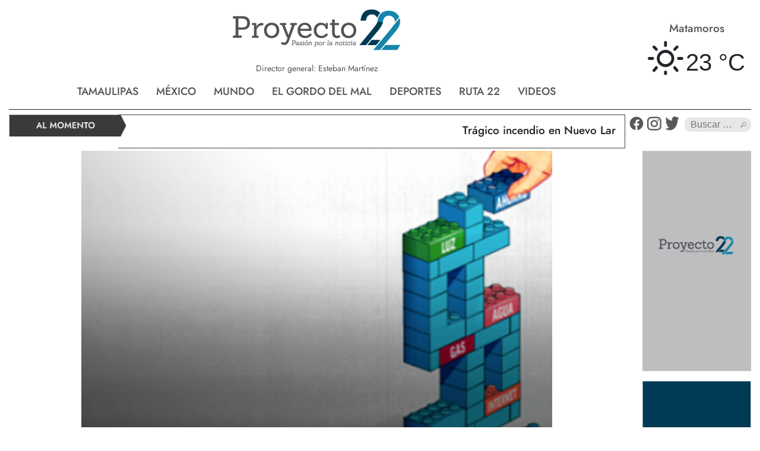

--- FILE ---
content_type: text/html; charset=UTF-8
request_url: https://proyecto22.mx/consumo-inteligente-gasta-mejor-y-ahorra/
body_size: 12580
content:
<!DOCTYPE HTML PUBLIC "-//W3C//DTD HTML 4.01//EN" "http://www.w3.org/TR/html4/strict.dtd">
<html xmlns="https://www.w3.org/1999/xhtml" lang="es" prefix="og: http://ogp.me/ns# fb: http://ogp.me/ns/fb#">
<head profile="https://gmpg.org/xfn/11">
<meta http-equiv="Content-Type" content="text/html; charset=UTF-8" />
<meta name="viewport" content="width=device-width, initial-scale=1, shrink-to-fit=no">
<title>Consumo inteligente, gasta mejor y ahorra &laquo;  Proyecto 22</title>
<link rel="shortcut icon" href="https://proyecto22.mx/wp-content/themes/proyecto22mx/img/favicons.ico">
<link rel="stylesheet" href="https://maxcdn.bootstrapcdn.com/bootstrap/4.0.0/css/bootstrap.min.css" integrity="sha384-Gn5384xqQ1aoWXA+058RXPxPg6fy4IWvTNh0E263XmFcJlSAwiGgFAW/dAiS6JXm" crossorigin="anonymous">
<link rel="stylesheet" href="https://proyecto22.mx/wp-content/themes/proyecto22mx/css/style.css">
<link rel="stylesheet" href="https://proyecto22.mx/wp-content/themes/proyecto22mx/js/owl.carousel.min.css">
<link rel="stylesheet" href="https://proyecto22.mx/wp-content/themes/proyecto22mx/js/owl.theme.default.min.css">
<link rel="stylesheet" href="https://proyecto22.mx/wp-content/themes/proyecto22mx/js/galleria.classic.css">
<link rel="stylesheet" href="https://proyecto22.mx/wp-content/themes/proyecto22mx/css/flexslider.css" type="text/css" media="screen" />
<link href="https://unpkg.com/aos@2.3.1/dist/aos.css" rel="stylesheet">
<link rel="stylesheet" type="text/css" href="https://proyecto22.mx/wp-content/themes/proyecto22mx/css/easy-responsive-tabs.css " />

<script src="https://code.jquery.com/jquery-3.2.1.slim.min.js" integrity="sha384-KJ3o2DKtIkvYIK3UENzmM7KCkRr/rE9/Qpg6aAZGJwFDMVNA/GpGFF93hXpG5KkN" crossorigin="anonymous"></script>
<script src="https://cdnjs.cloudflare.com/ajax/libs/popper.js/1.12.9/umd/popper.min.js" integrity="sha384-ApNbgh9B+Y1QKtv3Rn7W3mgPxhU9K/ScQsAP7hUibX39j7fakFPskvXusvfa0b4Q" crossorigin="anonymous"></script>
<script src="https://maxcdn.bootstrapcdn.com/bootstrap/4.0.0/js/bootstrap.min.js" integrity="sha384-JZR6Spejh4U02d8jOt6vLEHfe/JQGiRRSQQxSfFWpi1MquVdAyjUar5+76PVCmYl" crossorigin="anonymous"></script>
<script src="https://code.jquery.com/jquery-3.6.0.js"></script>
<script src="https://code.jquery.com/ui/1.13.2/jquery-ui.js"></script>
 <script src="https://ajax.googleapis.com/ajax/libs/jquery/1/jquery.min.js"></script>
<script src="https://proyecto22.mx/wp-content/themes/proyecto22mx/js/owl.carousel.js"></script>

<script src="https://proyecto22.mx/wp-content/themes/proyecto22mx/js/easyResponsiveTabs.js"></script>
<script>
    $(document).ready(function(){
        $('.owl-carousel').owlCarousel({
        loop:true,
        margin:10,
        responsiveClass:true,
        responsive:{
            0:{
                items:1,
                nav:false,
                loop:true,
                autoplay:true,
                autoplayTimeout:4000,
                smartSpeed:1000
            },
            600:{
                items:1,
                nav:false,
                autoplay:true,
                autoplayTimeout:4000,
                smartSpeed:1000
            },
            1000:{
                items:1,
                nav:false,
                loop:true,
                autoplay:true,
                autoplayTimeout:4000,
                smartSpeed:1000,
                dots:false
            }
        }
    })

});
</script>
<!--Plug-in Initialisation-->
    <script type="text/javascript">
    $(document).ready(function() {
        //Vertical Tab
        $('#redes').easyResponsiveTabs({
            type: 'vertical', //Types: default, vertical, accordion
            width: 'auto', //auto or any width like 600px
            fit: true, // 100% fit in a container
            closed: 'accordion', // Start closed if in accordion view
            tabidentify: 'hor_1', // The tab groups identifier
            activate: function(event) { // Callback function if tab is switched
                var $tab = $(this);
                var $info = $('#nested-tabInfo2');
                var $name = $('span', $info);
                $name.text($tab.text());
                $info.show();
            }
        });
    });
</script>
<meta name='robots' content='max-image-preview:large' />
<link rel='dns-prefetch' href='//static.addtoany.com' />
<link rel="alternate" type="application/rss+xml" title="Proyecto 22 &raquo; Comentario Consumo inteligente, gasta mejor y ahorra del feed" href="https://proyecto22.mx/consumo-inteligente-gasta-mejor-y-ahorra/feed/" />
<script type="text/javascript">
/* <![CDATA[ */
window._wpemojiSettings = {"baseUrl":"https:\/\/s.w.org\/images\/core\/emoji\/15.0.3\/72x72\/","ext":".png","svgUrl":"https:\/\/s.w.org\/images\/core\/emoji\/15.0.3\/svg\/","svgExt":".svg","source":{"concatemoji":"https:\/\/proyecto22.mx\/wp-includes\/js\/wp-emoji-release.min.js?ver=6.5.7"}};
/*! This file is auto-generated */
!function(i,n){var o,s,e;function c(e){try{var t={supportTests:e,timestamp:(new Date).valueOf()};sessionStorage.setItem(o,JSON.stringify(t))}catch(e){}}function p(e,t,n){e.clearRect(0,0,e.canvas.width,e.canvas.height),e.fillText(t,0,0);var t=new Uint32Array(e.getImageData(0,0,e.canvas.width,e.canvas.height).data),r=(e.clearRect(0,0,e.canvas.width,e.canvas.height),e.fillText(n,0,0),new Uint32Array(e.getImageData(0,0,e.canvas.width,e.canvas.height).data));return t.every(function(e,t){return e===r[t]})}function u(e,t,n){switch(t){case"flag":return n(e,"\ud83c\udff3\ufe0f\u200d\u26a7\ufe0f","\ud83c\udff3\ufe0f\u200b\u26a7\ufe0f")?!1:!n(e,"\ud83c\uddfa\ud83c\uddf3","\ud83c\uddfa\u200b\ud83c\uddf3")&&!n(e,"\ud83c\udff4\udb40\udc67\udb40\udc62\udb40\udc65\udb40\udc6e\udb40\udc67\udb40\udc7f","\ud83c\udff4\u200b\udb40\udc67\u200b\udb40\udc62\u200b\udb40\udc65\u200b\udb40\udc6e\u200b\udb40\udc67\u200b\udb40\udc7f");case"emoji":return!n(e,"\ud83d\udc26\u200d\u2b1b","\ud83d\udc26\u200b\u2b1b")}return!1}function f(e,t,n){var r="undefined"!=typeof WorkerGlobalScope&&self instanceof WorkerGlobalScope?new OffscreenCanvas(300,150):i.createElement("canvas"),a=r.getContext("2d",{willReadFrequently:!0}),o=(a.textBaseline="top",a.font="600 32px Arial",{});return e.forEach(function(e){o[e]=t(a,e,n)}),o}function t(e){var t=i.createElement("script");t.src=e,t.defer=!0,i.head.appendChild(t)}"undefined"!=typeof Promise&&(o="wpEmojiSettingsSupports",s=["flag","emoji"],n.supports={everything:!0,everythingExceptFlag:!0},e=new Promise(function(e){i.addEventListener("DOMContentLoaded",e,{once:!0})}),new Promise(function(t){var n=function(){try{var e=JSON.parse(sessionStorage.getItem(o));if("object"==typeof e&&"number"==typeof e.timestamp&&(new Date).valueOf()<e.timestamp+604800&&"object"==typeof e.supportTests)return e.supportTests}catch(e){}return null}();if(!n){if("undefined"!=typeof Worker&&"undefined"!=typeof OffscreenCanvas&&"undefined"!=typeof URL&&URL.createObjectURL&&"undefined"!=typeof Blob)try{var e="postMessage("+f.toString()+"("+[JSON.stringify(s),u.toString(),p.toString()].join(",")+"));",r=new Blob([e],{type:"text/javascript"}),a=new Worker(URL.createObjectURL(r),{name:"wpTestEmojiSupports"});return void(a.onmessage=function(e){c(n=e.data),a.terminate(),t(n)})}catch(e){}c(n=f(s,u,p))}t(n)}).then(function(e){for(var t in e)n.supports[t]=e[t],n.supports.everything=n.supports.everything&&n.supports[t],"flag"!==t&&(n.supports.everythingExceptFlag=n.supports.everythingExceptFlag&&n.supports[t]);n.supports.everythingExceptFlag=n.supports.everythingExceptFlag&&!n.supports.flag,n.DOMReady=!1,n.readyCallback=function(){n.DOMReady=!0}}).then(function(){return e}).then(function(){var e;n.supports.everything||(n.readyCallback(),(e=n.source||{}).concatemoji?t(e.concatemoji):e.wpemoji&&e.twemoji&&(t(e.twemoji),t(e.wpemoji)))}))}((window,document),window._wpemojiSettings);
/* ]]> */
</script>
<style id='wp-emoji-styles-inline-css' type='text/css'>

	img.wp-smiley, img.emoji {
		display: inline !important;
		border: none !important;
		box-shadow: none !important;
		height: 1em !important;
		width: 1em !important;
		margin: 0 0.07em !important;
		vertical-align: -0.1em !important;
		background: none !important;
		padding: 0 !important;
	}
</style>
<link rel='stylesheet' id='wp-block-library-css' href='https://proyecto22.mx/wp-includes/css/dist/block-library/style.min.css?ver=6.5.7' type='text/css' media='all' />
<style id='classic-theme-styles-inline-css' type='text/css'>
/*! This file is auto-generated */
.wp-block-button__link{color:#fff;background-color:#32373c;border-radius:9999px;box-shadow:none;text-decoration:none;padding:calc(.667em + 2px) calc(1.333em + 2px);font-size:1.125em}.wp-block-file__button{background:#32373c;color:#fff;text-decoration:none}
</style>
<style id='global-styles-inline-css' type='text/css'>
body{--wp--preset--color--black: #000000;--wp--preset--color--cyan-bluish-gray: #abb8c3;--wp--preset--color--white: #ffffff;--wp--preset--color--pale-pink: #f78da7;--wp--preset--color--vivid-red: #cf2e2e;--wp--preset--color--luminous-vivid-orange: #ff6900;--wp--preset--color--luminous-vivid-amber: #fcb900;--wp--preset--color--light-green-cyan: #7bdcb5;--wp--preset--color--vivid-green-cyan: #00d084;--wp--preset--color--pale-cyan-blue: #8ed1fc;--wp--preset--color--vivid-cyan-blue: #0693e3;--wp--preset--color--vivid-purple: #9b51e0;--wp--preset--gradient--vivid-cyan-blue-to-vivid-purple: linear-gradient(135deg,rgba(6,147,227,1) 0%,rgb(155,81,224) 100%);--wp--preset--gradient--light-green-cyan-to-vivid-green-cyan: linear-gradient(135deg,rgb(122,220,180) 0%,rgb(0,208,130) 100%);--wp--preset--gradient--luminous-vivid-amber-to-luminous-vivid-orange: linear-gradient(135deg,rgba(252,185,0,1) 0%,rgba(255,105,0,1) 100%);--wp--preset--gradient--luminous-vivid-orange-to-vivid-red: linear-gradient(135deg,rgba(255,105,0,1) 0%,rgb(207,46,46) 100%);--wp--preset--gradient--very-light-gray-to-cyan-bluish-gray: linear-gradient(135deg,rgb(238,238,238) 0%,rgb(169,184,195) 100%);--wp--preset--gradient--cool-to-warm-spectrum: linear-gradient(135deg,rgb(74,234,220) 0%,rgb(151,120,209) 20%,rgb(207,42,186) 40%,rgb(238,44,130) 60%,rgb(251,105,98) 80%,rgb(254,248,76) 100%);--wp--preset--gradient--blush-light-purple: linear-gradient(135deg,rgb(255,206,236) 0%,rgb(152,150,240) 100%);--wp--preset--gradient--blush-bordeaux: linear-gradient(135deg,rgb(254,205,165) 0%,rgb(254,45,45) 50%,rgb(107,0,62) 100%);--wp--preset--gradient--luminous-dusk: linear-gradient(135deg,rgb(255,203,112) 0%,rgb(199,81,192) 50%,rgb(65,88,208) 100%);--wp--preset--gradient--pale-ocean: linear-gradient(135deg,rgb(255,245,203) 0%,rgb(182,227,212) 50%,rgb(51,167,181) 100%);--wp--preset--gradient--electric-grass: linear-gradient(135deg,rgb(202,248,128) 0%,rgb(113,206,126) 100%);--wp--preset--gradient--midnight: linear-gradient(135deg,rgb(2,3,129) 0%,rgb(40,116,252) 100%);--wp--preset--font-size--small: 13px;--wp--preset--font-size--medium: 20px;--wp--preset--font-size--large: 36px;--wp--preset--font-size--x-large: 42px;--wp--preset--spacing--20: 0.44rem;--wp--preset--spacing--30: 0.67rem;--wp--preset--spacing--40: 1rem;--wp--preset--spacing--50: 1.5rem;--wp--preset--spacing--60: 2.25rem;--wp--preset--spacing--70: 3.38rem;--wp--preset--spacing--80: 5.06rem;--wp--preset--shadow--natural: 6px 6px 9px rgba(0, 0, 0, 0.2);--wp--preset--shadow--deep: 12px 12px 50px rgba(0, 0, 0, 0.4);--wp--preset--shadow--sharp: 6px 6px 0px rgba(0, 0, 0, 0.2);--wp--preset--shadow--outlined: 6px 6px 0px -3px rgba(255, 255, 255, 1), 6px 6px rgba(0, 0, 0, 1);--wp--preset--shadow--crisp: 6px 6px 0px rgba(0, 0, 0, 1);}:where(.is-layout-flex){gap: 0.5em;}:where(.is-layout-grid){gap: 0.5em;}body .is-layout-flex{display: flex;}body .is-layout-flex{flex-wrap: wrap;align-items: center;}body .is-layout-flex > *{margin: 0;}body .is-layout-grid{display: grid;}body .is-layout-grid > *{margin: 0;}:where(.wp-block-columns.is-layout-flex){gap: 2em;}:where(.wp-block-columns.is-layout-grid){gap: 2em;}:where(.wp-block-post-template.is-layout-flex){gap: 1.25em;}:where(.wp-block-post-template.is-layout-grid){gap: 1.25em;}.has-black-color{color: var(--wp--preset--color--black) !important;}.has-cyan-bluish-gray-color{color: var(--wp--preset--color--cyan-bluish-gray) !important;}.has-white-color{color: var(--wp--preset--color--white) !important;}.has-pale-pink-color{color: var(--wp--preset--color--pale-pink) !important;}.has-vivid-red-color{color: var(--wp--preset--color--vivid-red) !important;}.has-luminous-vivid-orange-color{color: var(--wp--preset--color--luminous-vivid-orange) !important;}.has-luminous-vivid-amber-color{color: var(--wp--preset--color--luminous-vivid-amber) !important;}.has-light-green-cyan-color{color: var(--wp--preset--color--light-green-cyan) !important;}.has-vivid-green-cyan-color{color: var(--wp--preset--color--vivid-green-cyan) !important;}.has-pale-cyan-blue-color{color: var(--wp--preset--color--pale-cyan-blue) !important;}.has-vivid-cyan-blue-color{color: var(--wp--preset--color--vivid-cyan-blue) !important;}.has-vivid-purple-color{color: var(--wp--preset--color--vivid-purple) !important;}.has-black-background-color{background-color: var(--wp--preset--color--black) !important;}.has-cyan-bluish-gray-background-color{background-color: var(--wp--preset--color--cyan-bluish-gray) !important;}.has-white-background-color{background-color: var(--wp--preset--color--white) !important;}.has-pale-pink-background-color{background-color: var(--wp--preset--color--pale-pink) !important;}.has-vivid-red-background-color{background-color: var(--wp--preset--color--vivid-red) !important;}.has-luminous-vivid-orange-background-color{background-color: var(--wp--preset--color--luminous-vivid-orange) !important;}.has-luminous-vivid-amber-background-color{background-color: var(--wp--preset--color--luminous-vivid-amber) !important;}.has-light-green-cyan-background-color{background-color: var(--wp--preset--color--light-green-cyan) !important;}.has-vivid-green-cyan-background-color{background-color: var(--wp--preset--color--vivid-green-cyan) !important;}.has-pale-cyan-blue-background-color{background-color: var(--wp--preset--color--pale-cyan-blue) !important;}.has-vivid-cyan-blue-background-color{background-color: var(--wp--preset--color--vivid-cyan-blue) !important;}.has-vivid-purple-background-color{background-color: var(--wp--preset--color--vivid-purple) !important;}.has-black-border-color{border-color: var(--wp--preset--color--black) !important;}.has-cyan-bluish-gray-border-color{border-color: var(--wp--preset--color--cyan-bluish-gray) !important;}.has-white-border-color{border-color: var(--wp--preset--color--white) !important;}.has-pale-pink-border-color{border-color: var(--wp--preset--color--pale-pink) !important;}.has-vivid-red-border-color{border-color: var(--wp--preset--color--vivid-red) !important;}.has-luminous-vivid-orange-border-color{border-color: var(--wp--preset--color--luminous-vivid-orange) !important;}.has-luminous-vivid-amber-border-color{border-color: var(--wp--preset--color--luminous-vivid-amber) !important;}.has-light-green-cyan-border-color{border-color: var(--wp--preset--color--light-green-cyan) !important;}.has-vivid-green-cyan-border-color{border-color: var(--wp--preset--color--vivid-green-cyan) !important;}.has-pale-cyan-blue-border-color{border-color: var(--wp--preset--color--pale-cyan-blue) !important;}.has-vivid-cyan-blue-border-color{border-color: var(--wp--preset--color--vivid-cyan-blue) !important;}.has-vivid-purple-border-color{border-color: var(--wp--preset--color--vivid-purple) !important;}.has-vivid-cyan-blue-to-vivid-purple-gradient-background{background: var(--wp--preset--gradient--vivid-cyan-blue-to-vivid-purple) !important;}.has-light-green-cyan-to-vivid-green-cyan-gradient-background{background: var(--wp--preset--gradient--light-green-cyan-to-vivid-green-cyan) !important;}.has-luminous-vivid-amber-to-luminous-vivid-orange-gradient-background{background: var(--wp--preset--gradient--luminous-vivid-amber-to-luminous-vivid-orange) !important;}.has-luminous-vivid-orange-to-vivid-red-gradient-background{background: var(--wp--preset--gradient--luminous-vivid-orange-to-vivid-red) !important;}.has-very-light-gray-to-cyan-bluish-gray-gradient-background{background: var(--wp--preset--gradient--very-light-gray-to-cyan-bluish-gray) !important;}.has-cool-to-warm-spectrum-gradient-background{background: var(--wp--preset--gradient--cool-to-warm-spectrum) !important;}.has-blush-light-purple-gradient-background{background: var(--wp--preset--gradient--blush-light-purple) !important;}.has-blush-bordeaux-gradient-background{background: var(--wp--preset--gradient--blush-bordeaux) !important;}.has-luminous-dusk-gradient-background{background: var(--wp--preset--gradient--luminous-dusk) !important;}.has-pale-ocean-gradient-background{background: var(--wp--preset--gradient--pale-ocean) !important;}.has-electric-grass-gradient-background{background: var(--wp--preset--gradient--electric-grass) !important;}.has-midnight-gradient-background{background: var(--wp--preset--gradient--midnight) !important;}.has-small-font-size{font-size: var(--wp--preset--font-size--small) !important;}.has-medium-font-size{font-size: var(--wp--preset--font-size--medium) !important;}.has-large-font-size{font-size: var(--wp--preset--font-size--large) !important;}.has-x-large-font-size{font-size: var(--wp--preset--font-size--x-large) !important;}
.wp-block-navigation a:where(:not(.wp-element-button)){color: inherit;}
:where(.wp-block-post-template.is-layout-flex){gap: 1.25em;}:where(.wp-block-post-template.is-layout-grid){gap: 1.25em;}
:where(.wp-block-columns.is-layout-flex){gap: 2em;}:where(.wp-block-columns.is-layout-grid){gap: 2em;}
.wp-block-pullquote{font-size: 1.5em;line-height: 1.6;}
</style>
<link rel='stylesheet' id='contact-form-7-css' href='https://proyecto22.mx/wp-content/plugins/contact-form-7/includes/css/styles.css?ver=5.7.4' type='text/css' media='all' />
<link rel='stylesheet' id='simple-weather-css' href='https://proyecto22.mx/wp-content/plugins/simple-weather/css/simple-weather.css?ver=4.0' type='text/css' media='all' />
<link rel='stylesheet' id='wp-pagenavi-css' href='https://proyecto22.mx/wp-content/plugins/wp-pagenavi/pagenavi-css.css?ver=2.70' type='text/css' media='all' />
<link rel='stylesheet' id='wordpress-popular-posts-css-css' href='https://proyecto22.mx/wp-content/plugins/wordpress-popular-posts/assets/css/wpp.css?ver=6.4.0' type='text/css' media='all' />
<link rel='stylesheet' id='youtube-channel-gallery-css' href='https://proyecto22.mx/wp-content/plugins/youtube-channel-gallery/styles.css?ver=6.5.7' type='text/css' media='all' />
<link rel='stylesheet' id='jquery.magnific-popup-css' href='https://proyecto22.mx/wp-content/plugins/youtube-channel-gallery/magnific-popup.css?ver=6.5.7' type='text/css' media='all' />
<link rel='stylesheet' id='ms-main-css' href='https://proyecto22.mx/wp-content/plugins/masterslider/public/assets/css/masterslider.main.css?ver=3.6.5' type='text/css' media='all' />
<link rel='stylesheet' id='ms-custom-css' href='https://proyecto22.mx/wp-content/uploads/masterslider/custom.css?ver=18.7' type='text/css' media='all' />
<link rel='stylesheet' id='addtoany-css' href='https://proyecto22.mx/wp-content/plugins/add-to-any/addtoany.min.css?ver=1.16' type='text/css' media='all' />
<script type="text/javascript" src="https://proyecto22.mx/wp-includes/js/jquery/jquery.min.js?ver=3.7.1" id="jquery-core-js"></script>
<script type="text/javascript" src="https://proyecto22.mx/wp-includes/js/jquery/jquery-migrate.min.js?ver=3.4.1" id="jquery-migrate-js"></script>
<script type="text/javascript" id="addtoany-core-js-before">
/* <![CDATA[ */
window.a2a_config=window.a2a_config||{};a2a_config.callbacks=[];a2a_config.overlays=[];a2a_config.templates={};a2a_localize = {
	Share: "Compartir",
	Save: "Guardar",
	Subscribe: "Suscribir",
	Email: "Correo electrónico",
	Bookmark: "Marcador",
	ShowAll: "Mostrar todo",
	ShowLess: "Mostrar menos",
	FindServices: "Encontrar servicio(s)",
	FindAnyServiceToAddTo: "Encuentra al instante cualquier servicio para añadir a",
	PoweredBy: "Funciona con",
	ShareViaEmail: "Compartir por correo electrónico",
	SubscribeViaEmail: "Suscribirse a través de correo electrónico",
	BookmarkInYourBrowser: "Añadir a marcadores de tu navegador",
	BookmarkInstructions: "Presiona «Ctrl+D» o «\u2318+D» para añadir esta página a marcadores",
	AddToYourFavorites: "Añadir a tus favoritos",
	SendFromWebOrProgram: "Enviar desde cualquier dirección o programa de correo electrónico ",
	EmailProgram: "Programa de correo electrónico",
	More: "Más&#8230;",
	ThanksForSharing: "¡Gracias por compartir!",
	ThanksForFollowing: "¡Gracias por seguirnos!"
};
/* ]]> */
</script>
<script type="text/javascript" async src="https://static.addtoany.com/menu/page.js" id="addtoany-core-js"></script>
<script type="text/javascript" async src="https://proyecto22.mx/wp-content/plugins/add-to-any/addtoany.min.js?ver=1.1" id="addtoany-jquery-js"></script>
<script type="application/json" id="wpp-json">

{"sampling_active":0,"sampling_rate":100,"ajax_url":"https:\/\/proyecto22.mx\/wp-json\/wordpress-popular-posts\/v1\/popular-posts","api_url":"https:\/\/proyecto22.mx\/wp-json\/wordpress-popular-posts","ID":7702,"token":"6e96bbbfb0","lang":0,"debug":0}

</script>
<script type="text/javascript" src="https://proyecto22.mx/wp-content/plugins/wordpress-popular-posts/assets/js/wpp.min.js?ver=6.4.0" id="wpp-js-js"></script>
<link rel="https://api.w.org/" href="https://proyecto22.mx/wp-json/" /><link rel="alternate" type="application/json" href="https://proyecto22.mx/wp-json/wp/v2/posts/7702" /><link rel="EditURI" type="application/rsd+xml" title="RSD" href="https://proyecto22.mx/xmlrpc.php?rsd" />
<meta name="generator" content="WordPress 6.5.7" />
<link rel="canonical" href="https://proyecto22.mx/consumo-inteligente-gasta-mejor-y-ahorra/" />
<link rel='shortlink' href='https://proyecto22.mx/?p=7702' />
<link rel="alternate" type="application/json+oembed" href="https://proyecto22.mx/wp-json/oembed/1.0/embed?url=https%3A%2F%2Fproyecto22.mx%2Fconsumo-inteligente-gasta-mejor-y-ahorra%2F" />
<link rel="alternate" type="text/xml+oembed" href="https://proyecto22.mx/wp-json/oembed/1.0/embed?url=https%3A%2F%2Fproyecto22.mx%2Fconsumo-inteligente-gasta-mejor-y-ahorra%2F&#038;format=xml" />
<script>var ms_grabbing_curosr='https://proyecto22.mx/wp-content/plugins/masterslider/public/assets/css/common/grabbing.cur',ms_grab_curosr='https://proyecto22.mx/wp-content/plugins/masterslider/public/assets/css/common/grab.cur';</script>
<meta name="generator" content="MasterSlider 3.6.5 - Responsive Touch Image Slider" />
            <style id="wpp-loading-animation-styles">@-webkit-keyframes bgslide{from{background-position-x:0}to{background-position-x:-200%}}@keyframes bgslide{from{background-position-x:0}to{background-position-x:-200%}}.wpp-widget-placeholder,.wpp-widget-block-placeholder,.wpp-shortcode-placeholder{margin:0 auto;width:60px;height:3px;background:#dd3737;background:linear-gradient(90deg,#dd3737 0%,#571313 10%,#dd3737 100%);background-size:200% auto;border-radius:3px;-webkit-animation:bgslide 1s infinite linear;animation:bgslide 1s infinite linear}</style>
            <style type="text/css">.recentcomments a{display:inline !important;padding:0 !important;margin:0 !important;}</style>
<!-- START - Open Graph and Twitter Card Tags 3.3.2 -->
 <!-- Facebook Open Graph -->
  <meta property="og:locale" content="es_ES"/>
  <meta property="og:site_name" content="Proyecto 22"/>
  <meta property="og:title" content="Consumo inteligente, gasta mejor y ahorra"/>
  <meta property="og:url" content="https://proyecto22.mx/consumo-inteligente-gasta-mejor-y-ahorra/"/>
  <meta property="og:type" content="article"/>
  <meta property="og:description" content="Con la llegada del salario, vienen a nuestra cabeza diversos usos que darle, como pagar cuentas, deudas y adquirir bienes y servicios. Sin embargo, una práctica común es que sobre mes tras la paga, por lo que es importante usar conscientemente nuestros recursos."/>
  <meta property="article:published_time" content="2015-11-01T22:40:33-06:00"/>
  <meta property="article:modified_time" content="2015-11-01T22:40:33-06:00" />
  <meta property="og:updated_time" content="2015-11-01T22:40:33-06:00" />
  <meta property="article:section" content="Negocios"/>
 <!-- Google+ / Schema.org -->
 <!-- Twitter Cards -->
  <meta name="twitter:title" content="Consumo inteligente, gasta mejor y ahorra"/>
  <meta name="twitter:url" content="https://proyecto22.mx/consumo-inteligente-gasta-mejor-y-ahorra/"/>
  <meta name="twitter:description" content="Con la llegada del salario, vienen a nuestra cabeza diversos usos que darle, como pagar cuentas, deudas y adquirir bienes y servicios. Sin embargo, una práctica común es que sobre mes tras la paga, por lo que es importante usar conscientemente nuestros recursos."/>
  <meta name="twitter:card" content="summary_large_image"/>
 <!-- SEO -->
 <!-- Misc. tags -->
 <!-- is_singular -->
<!-- END - Open Graph and Twitter Card Tags 3.3.2 -->
	
</head>
<body data-rsssl=1 class="post-template-default single single-post postid-7702 single-format-standard _masterslider _msp_version_3.6.5">
<div class="container-fluid">
    <div class="row header">
        <div class="col-xl-10 pt-3 pb-3">
            <a style="text-decoration:none;" href="https://proyecto22.mx"><img class="bigs mx-auto d-block " style="" src="https://proyecto22.mx/wp-content/themes/proyecto22mx/img/logo.png" width="" height="" class="" alt="Proyecto 22" title="Proyecto 22"></a>
            <span class="director">Director general: Esteban Martínez</span>
            <div id="" class="d-flex align-items-end">
                <ul id="menu-home" class="menn">
                    <li class=" tam"><a href="https://proyecto22.mx/category/tamaulipas/">Tamaulipas</a></li>
                    <li class=" mex"><a href="https://proyecto22.mx/category/mexico/">México</a></li>
                    <li class=" mun"><a href="https://proyecto22.mx/category/mundo/">Mundo</a></li>
                    <li class=" gor"><a href="https://proyecto22.mx/category/el-gordo-del-mal/">El gordo del mal</a></li>
                    <li class=" dep"><a href="https://proyecto22.mx/category/deportes/">Deportes</a></li>
                    <li class=" rut"><a href="https://proyecto22.mx/category/ruta-22/">Ruta 22</a></li>
                    <li class=" vid"><a href="https://proyecto22.mx/videos/">Videos</a></li>
                </ul>
            </div>
            <div class="dropdown-menus" style="">
                  <!-- dropdown container -->
                  <div class="dropdown">

                      <!-- trigger button -->
                      <button>MENU</button>

                      <!-- dropdown menu -->
                      <ul class="dropdown-menu">
                        <li class=" tam"><a href="https://proyecto22.mx/category/tamaulipas/">Tamaulipas</a></li>
                        <li class=" mex"><a href="https://proyecto22.mx/category/mexico/">México</a></li>
                        <li class=" mun"><a href="https://proyecto22.mx/category/mundo/">Mundo</a></li>
                        <li class=" gor"><a href="https://proyecto22.mx/category/el-gordo-del-mal/">El gordo del mal</a></li>
                        <li class=" dep"><a href="https://proyecto22.mx/category/deportes/">Deportes</a></li>
                        <li class=" rut"><a href="https://proyecto22.mx/category/ruta-22/">Ruta 22</a></li>
                        <li class=" vid"><a href="https://proyecto22.mx/videos/">Videos</a></li>
                      </ul>
                  </div>
                </div>
        </div>
        <div class="col-xl-2 d-flex justify-content-center align-items-center mb-4 d-print-none">
            <div class="owl-carousel">
                <div class="item">
                    <span class="ciudad">Matamoros</span>
                    <div id="simple-weather--864f70667bf21404bca0bf06b6012308" class="simple-weather simple-weather--vue" :style="atts.inline_css">
  <template v-if="style !== 'widget'">
    <span v-if="hasCurrentWeather()" class="simple-weather__day simple-weather__day--current">
      <span v-if="filter_var(atts.show_units)" class="simple-weather__date">{{current_weather.dt | momentjs( atts.date )}}</span>
      <i class="sw" :class="getWeatherIcon(current_weather)"></i>
      <em class="simple-weather__temp">{{current_weather.temp | temp}} &deg;<template v-if="filter_var(atts.show_units)">{{units}}</template>
      </em>
    </span>
    <template v-if="weather_feed">
      <span v-for="(day, index) in weather_feed" v-if="isDayVisible(index, day)" class="simple-weather__day">
        <span v-if="filter_var(atts.show_units)" class="simple-weather__date">{{day.dt | momentjs(atts.date)}}</span>
        <i class="sw" :class="getWeatherIcon(day)"></i>
        <em class="simple-weather__temp">{{day.temp | temp}} &deg;<em class="simple-weather__temp-min" v-if="filter_var(atts.night)">{{day.temp_min | temp}} &deg;</em><template v-if="filter_var(atts.show_units)">{{units}}</template></em>
      </span>
    </template>
    <template v-else>
      <span v-html="error" class="error"></span>
    </template>
  </template>
  <template v-else>
    <div class="simple-weather-widget" v-if="current_weather.name || weather_feed" :class="atts.inline_css ? 'simple-weather-widget--bg' : ''">
      <h4 class='widget_title' v-if="atts.title || current_weather.name" v-text="atts.title ? atts.title : current_weather.name"></h4>
      <div class="temp">
        <span v-if="current_weather.temp" class="degrees">{{current_weather.temp | temp}} &deg;</span>
        <span class="details">
          <template v-if="current_weather.humidity">Humidity: <em class="float-right">{{current_weather.humidity}}%</em><br></template>
          <template v-if="current_weather.clouds">Clouds: <em class="float-right">{{current_weather.clouds}}%</em><br></template>
          <template v-if="current_weather.wind">Wind <small>({{current_weather.wind.deg}})</small>:
          <em class="float-right">{{current_weather.wind.speed}}<small>{{units_wind}}</small></em></template>
        </span>
      </div>
      <div class="summary">{{current_weather.desc}}</div>
      <div class="simple-weather-table" v-if="weather_feed">
        <div v-for="(day, index) in weather_feed" v-if="index < atts.days" class="simple-weather-table__row">
					<div class="simple-weather-table__date">{{day.dt | momentjs(atts.date)}}</div>
					<div class="simple-weather-table__icon"><i class="sw" :class="getWeatherIcon(day)"></i></div>
					<div class="simple-weather-table__temp">
            {{day.temp | temp}}&deg;
            <span class="simple-weather-table__temp-min">{{day.temp_min | temp}} &deg;</span>
          </div>
        </div>
      </div>
    </div>
  </template>
</div>
                </div>
                <div class="item">
                    <span class="ciudad">Tampico</span>
                    <div id="simple-weather--5a5e843509898097cddd6f42b921d2c2" class="simple-weather simple-weather--vue" :style="atts.inline_css">
  <template v-if="style !== 'widget'">
    <span v-if="hasCurrentWeather()" class="simple-weather__day simple-weather__day--current">
      <span v-if="filter_var(atts.show_units)" class="simple-weather__date">{{current_weather.dt | momentjs( atts.date )}}</span>
      <i class="sw" :class="getWeatherIcon(current_weather)"></i>
      <em class="simple-weather__temp">{{current_weather.temp | temp}} &deg;<template v-if="filter_var(atts.show_units)">{{units}}</template>
      </em>
    </span>
    <template v-if="weather_feed">
      <span v-for="(day, index) in weather_feed" v-if="isDayVisible(index, day)" class="simple-weather__day">
        <span v-if="filter_var(atts.show_units)" class="simple-weather__date">{{day.dt | momentjs(atts.date)}}</span>
        <i class="sw" :class="getWeatherIcon(day)"></i>
        <em class="simple-weather__temp">{{day.temp | temp}} &deg;<em class="simple-weather__temp-min" v-if="filter_var(atts.night)">{{day.temp_min | temp}} &deg;</em><template v-if="filter_var(atts.show_units)">{{units}}</template></em>
      </span>
    </template>
    <template v-else>
      <span v-html="error" class="error"></span>
    </template>
  </template>
  <template v-else>
    <div class="simple-weather-widget" v-if="current_weather.name || weather_feed" :class="atts.inline_css ? 'simple-weather-widget--bg' : ''">
      <h4 class='widget_title' v-if="atts.title || current_weather.name" v-text="atts.title ? atts.title : current_weather.name"></h4>
      <div class="temp">
        <span v-if="current_weather.temp" class="degrees">{{current_weather.temp | temp}} &deg;</span>
        <span class="details">
          <template v-if="current_weather.humidity">Humidity: <em class="float-right">{{current_weather.humidity}}%</em><br></template>
          <template v-if="current_weather.clouds">Clouds: <em class="float-right">{{current_weather.clouds}}%</em><br></template>
          <template v-if="current_weather.wind">Wind <small>({{current_weather.wind.deg}})</small>:
          <em class="float-right">{{current_weather.wind.speed}}<small>{{units_wind}}</small></em></template>
        </span>
      </div>
      <div class="summary">{{current_weather.desc}}</div>
      <div class="simple-weather-table" v-if="weather_feed">
        <div v-for="(day, index) in weather_feed" v-if="index < atts.days" class="simple-weather-table__row">
					<div class="simple-weather-table__date">{{day.dt | momentjs(atts.date)}}</div>
					<div class="simple-weather-table__icon"><i class="sw" :class="getWeatherIcon(day)"></i></div>
					<div class="simple-weather-table__temp">
            {{day.temp | temp}}&deg;
            <span class="simple-weather-table__temp-min">{{day.temp_min | temp}} &deg;</span>
          </div>
        </div>
      </div>
    </div>
  </template>
</div>
                </div>
                <div class="item">
                    <span class="ciudad">Cd. Victoria</span>
                    <div id="simple-weather--bbf547a5c9dc4a55f74e70429039da95" class="simple-weather simple-weather--vue" :style="atts.inline_css">
  <template v-if="style !== 'widget'">
    <span v-if="hasCurrentWeather()" class="simple-weather__day simple-weather__day--current">
      <span v-if="filter_var(atts.show_units)" class="simple-weather__date">{{current_weather.dt | momentjs( atts.date )}}</span>
      <i class="sw" :class="getWeatherIcon(current_weather)"></i>
      <em class="simple-weather__temp">{{current_weather.temp | temp}} &deg;<template v-if="filter_var(atts.show_units)">{{units}}</template>
      </em>
    </span>
    <template v-if="weather_feed">
      <span v-for="(day, index) in weather_feed" v-if="isDayVisible(index, day)" class="simple-weather__day">
        <span v-if="filter_var(atts.show_units)" class="simple-weather__date">{{day.dt | momentjs(atts.date)}}</span>
        <i class="sw" :class="getWeatherIcon(day)"></i>
        <em class="simple-weather__temp">{{day.temp | temp}} &deg;<em class="simple-weather__temp-min" v-if="filter_var(atts.night)">{{day.temp_min | temp}} &deg;</em><template v-if="filter_var(atts.show_units)">{{units}}</template></em>
      </span>
    </template>
    <template v-else>
      <span v-html="error" class="error"></span>
    </template>
  </template>
  <template v-else>
    <div class="simple-weather-widget" v-if="current_weather.name || weather_feed" :class="atts.inline_css ? 'simple-weather-widget--bg' : ''">
      <h4 class='widget_title' v-if="atts.title || current_weather.name" v-text="atts.title ? atts.title : current_weather.name"></h4>
      <div class="temp">
        <span v-if="current_weather.temp" class="degrees">{{current_weather.temp | temp}} &deg;</span>
        <span class="details">
          <template v-if="current_weather.humidity">Humidity: <em class="float-right">{{current_weather.humidity}}%</em><br></template>
          <template v-if="current_weather.clouds">Clouds: <em class="float-right">{{current_weather.clouds}}%</em><br></template>
          <template v-if="current_weather.wind">Wind <small>({{current_weather.wind.deg}})</small>:
          <em class="float-right">{{current_weather.wind.speed}}<small>{{units_wind}}</small></em></template>
        </span>
      </div>
      <div class="summary">{{current_weather.desc}}</div>
      <div class="simple-weather-table" v-if="weather_feed">
        <div v-for="(day, index) in weather_feed" v-if="index < atts.days" class="simple-weather-table__row">
					<div class="simple-weather-table__date">{{day.dt | momentjs(atts.date)}}</div>
					<div class="simple-weather-table__icon"><i class="sw" :class="getWeatherIcon(day)"></i></div>
					<div class="simple-weather-table__temp">
            {{day.temp | temp}}&deg;
            <span class="simple-weather-table__temp-min">{{day.temp_min | temp}} &deg;</span>
          </div>
        </div>
      </div>
    </div>
  </template>
</div>
                </div>
                <div class="item">
                    <span class="ciudad">Reynosa</span>
                    <div id="simple-weather--c4af2654e928682b344c14644f388ec5" class="simple-weather simple-weather--vue" :style="atts.inline_css">
  <template v-if="style !== 'widget'">
    <span v-if="hasCurrentWeather()" class="simple-weather__day simple-weather__day--current">
      <span v-if="filter_var(atts.show_units)" class="simple-weather__date">{{current_weather.dt | momentjs( atts.date )}}</span>
      <i class="sw" :class="getWeatherIcon(current_weather)"></i>
      <em class="simple-weather__temp">{{current_weather.temp | temp}} &deg;<template v-if="filter_var(atts.show_units)">{{units}}</template>
      </em>
    </span>
    <template v-if="weather_feed">
      <span v-for="(day, index) in weather_feed" v-if="isDayVisible(index, day)" class="simple-weather__day">
        <span v-if="filter_var(atts.show_units)" class="simple-weather__date">{{day.dt | momentjs(atts.date)}}</span>
        <i class="sw" :class="getWeatherIcon(day)"></i>
        <em class="simple-weather__temp">{{day.temp | temp}} &deg;<em class="simple-weather__temp-min" v-if="filter_var(atts.night)">{{day.temp_min | temp}} &deg;</em><template v-if="filter_var(atts.show_units)">{{units}}</template></em>
      </span>
    </template>
    <template v-else>
      <span v-html="error" class="error"></span>
    </template>
  </template>
  <template v-else>
    <div class="simple-weather-widget" v-if="current_weather.name || weather_feed" :class="atts.inline_css ? 'simple-weather-widget--bg' : ''">
      <h4 class='widget_title' v-if="atts.title || current_weather.name" v-text="atts.title ? atts.title : current_weather.name"></h4>
      <div class="temp">
        <span v-if="current_weather.temp" class="degrees">{{current_weather.temp | temp}} &deg;</span>
        <span class="details">
          <template v-if="current_weather.humidity">Humidity: <em class="float-right">{{current_weather.humidity}}%</em><br></template>
          <template v-if="current_weather.clouds">Clouds: <em class="float-right">{{current_weather.clouds}}%</em><br></template>
          <template v-if="current_weather.wind">Wind <small>({{current_weather.wind.deg}})</small>:
          <em class="float-right">{{current_weather.wind.speed}}<small>{{units_wind}}</small></em></template>
        </span>
      </div>
      <div class="summary">{{current_weather.desc}}</div>
      <div class="simple-weather-table" v-if="weather_feed">
        <div v-for="(day, index) in weather_feed" v-if="index < atts.days" class="simple-weather-table__row">
					<div class="simple-weather-table__date">{{day.dt | momentjs(atts.date)}}</div>
					<div class="simple-weather-table__icon"><i class="sw" :class="getWeatherIcon(day)"></i></div>
					<div class="simple-weather-table__temp">
            {{day.temp | temp}}&deg;
            <span class="simple-weather-table__temp-min">{{day.temp_min | temp}} &deg;</span>
          </div>
        </div>
      </div>
    </div>
  </template>
</div>
                </div>
                <div class="item">
                    <span class="ciudad">Nvo. Laredo</span>
                    <div id="simple-weather--038b3c18d7f8c99ff53f6dd7662f18c7" class="simple-weather simple-weather--vue" :style="atts.inline_css">
  <template v-if="style !== 'widget'">
    <span v-if="hasCurrentWeather()" class="simple-weather__day simple-weather__day--current">
      <span v-if="filter_var(atts.show_units)" class="simple-weather__date">{{current_weather.dt | momentjs( atts.date )}}</span>
      <i class="sw" :class="getWeatherIcon(current_weather)"></i>
      <em class="simple-weather__temp">{{current_weather.temp | temp}} &deg;<template v-if="filter_var(atts.show_units)">{{units}}</template>
      </em>
    </span>
    <template v-if="weather_feed">
      <span v-for="(day, index) in weather_feed" v-if="isDayVisible(index, day)" class="simple-weather__day">
        <span v-if="filter_var(atts.show_units)" class="simple-weather__date">{{day.dt | momentjs(atts.date)}}</span>
        <i class="sw" :class="getWeatherIcon(day)"></i>
        <em class="simple-weather__temp">{{day.temp | temp}} &deg;<em class="simple-weather__temp-min" v-if="filter_var(atts.night)">{{day.temp_min | temp}} &deg;</em><template v-if="filter_var(atts.show_units)">{{units}}</template></em>
      </span>
    </template>
    <template v-else>
      <span v-html="error" class="error"></span>
    </template>
  </template>
  <template v-else>
    <div class="simple-weather-widget" v-if="current_weather.name || weather_feed" :class="atts.inline_css ? 'simple-weather-widget--bg' : ''">
      <h4 class='widget_title' v-if="atts.title || current_weather.name" v-text="atts.title ? atts.title : current_weather.name"></h4>
      <div class="temp">
        <span v-if="current_weather.temp" class="degrees">{{current_weather.temp | temp}} &deg;</span>
        <span class="details">
          <template v-if="current_weather.humidity">Humidity: <em class="float-right">{{current_weather.humidity}}%</em><br></template>
          <template v-if="current_weather.clouds">Clouds: <em class="float-right">{{current_weather.clouds}}%</em><br></template>
          <template v-if="current_weather.wind">Wind <small>({{current_weather.wind.deg}})</small>:
          <em class="float-right">{{current_weather.wind.speed}}<small>{{units_wind}}</small></em></template>
        </span>
      </div>
      <div class="summary">{{current_weather.desc}}</div>
      <div class="simple-weather-table" v-if="weather_feed">
        <div v-for="(day, index) in weather_feed" v-if="index < atts.days" class="simple-weather-table__row">
					<div class="simple-weather-table__date">{{day.dt | momentjs(atts.date)}}</div>
					<div class="simple-weather-table__icon"><i class="sw" :class="getWeatherIcon(day)"></i></div>
					<div class="simple-weather-table__temp">
            {{day.temp | temp}}&deg;
            <span class="simple-weather-table__temp-min">{{day.temp_min | temp}} &deg;</span>
          </div>
        </div>
      </div>
    </div>
  </template>
</div>
                </div>
                <div class="item">
                    <span class="ciudad">San Fernando</span>
                    <div id="simple-weather--deeb7e10bad20c21e679836a302a9417" class="simple-weather simple-weather--vue" :style="atts.inline_css">
  <template v-if="style !== 'widget'">
    <span v-if="hasCurrentWeather()" class="simple-weather__day simple-weather__day--current">
      <span v-if="filter_var(atts.show_units)" class="simple-weather__date">{{current_weather.dt | momentjs( atts.date )}}</span>
      <i class="sw" :class="getWeatherIcon(current_weather)"></i>
      <em class="simple-weather__temp">{{current_weather.temp | temp}} &deg;<template v-if="filter_var(atts.show_units)">{{units}}</template>
      </em>
    </span>
    <template v-if="weather_feed">
      <span v-for="(day, index) in weather_feed" v-if="isDayVisible(index, day)" class="simple-weather__day">
        <span v-if="filter_var(atts.show_units)" class="simple-weather__date">{{day.dt | momentjs(atts.date)}}</span>
        <i class="sw" :class="getWeatherIcon(day)"></i>
        <em class="simple-weather__temp">{{day.temp | temp}} &deg;<em class="simple-weather__temp-min" v-if="filter_var(atts.night)">{{day.temp_min | temp}} &deg;</em><template v-if="filter_var(atts.show_units)">{{units}}</template></em>
      </span>
    </template>
    <template v-else>
      <span v-html="error" class="error"></span>
    </template>
  </template>
  <template v-else>
    <div class="simple-weather-widget" v-if="current_weather.name || weather_feed" :class="atts.inline_css ? 'simple-weather-widget--bg' : ''">
      <h4 class='widget_title' v-if="atts.title || current_weather.name" v-text="atts.title ? atts.title : current_weather.name"></h4>
      <div class="temp">
        <span v-if="current_weather.temp" class="degrees">{{current_weather.temp | temp}} &deg;</span>
        <span class="details">
          <template v-if="current_weather.humidity">Humidity: <em class="float-right">{{current_weather.humidity}}%</em><br></template>
          <template v-if="current_weather.clouds">Clouds: <em class="float-right">{{current_weather.clouds}}%</em><br></template>
          <template v-if="current_weather.wind">Wind <small>({{current_weather.wind.deg}})</small>:
          <em class="float-right">{{current_weather.wind.speed}}<small>{{units_wind}}</small></em></template>
        </span>
      </div>
      <div class="summary">{{current_weather.desc}}</div>
      <div class="simple-weather-table" v-if="weather_feed">
        <div v-for="(day, index) in weather_feed" v-if="index < atts.days" class="simple-weather-table__row">
					<div class="simple-weather-table__date">{{day.dt | momentjs(atts.date)}}</div>
					<div class="simple-weather-table__icon"><i class="sw" :class="getWeatherIcon(day)"></i></div>
					<div class="simple-weather-table__temp">
            {{day.temp | temp}}&deg;
            <span class="simple-weather-table__temp-min">{{day.temp_min | temp}} &deg;</span>
          </div>
        </div>
      </div>
    </div>
  </template>
</div>
                </div>
            </div>
                    </div>
    </div>
    <div class="border-gris"></div>
    <div class="row d-print-none">
                        <div class="col-xl-2 col-md-3 pt-2 pr-0">
            <!--<div class="caja-gris">
                <span class="momento">AL MOMENTO</span>
            </div>-->
            <img class="responsive r mo" style="" src="https://proyecto22.mx/wp-content/themes/proyecto22mx/img/almomento.png" width="" height="" class="" alt="" title="">
        </div>
        <div class="col-xl-8 col-md-9 pt-2">
            <div class="cuadro-marquesina">
                <a href="https://proyecto22.mx/tragico-incendio-en-nuevo-laredo-hondureno-muere-calcinado/">
                <div class="ticker"><div class="news"> <marquee class="news-content"> <p>Trágico incendio en Nuevo Laredo, hondureño muere calcinado</p> </marquee> </div></div>
                </a>
            </div>
                    </div>
        <div class="col-xl-2 d-flex align-items-center justify-content-center">
            <div class="row ">
                <div class="col-xl-4 d-flex justify-content-center">
                    <a class="" target="_blank" href="https://www.facebook.com/proyecto22mx"><img class="" style="" src="https://proyecto22.mx/wp-content/themes/proyecto22mx/img/fb.png" width="24" height="24" class="" alt="" title=""></a><a class="" target="_blank" href="#"><img class="ins" style="" src="https://proyecto22.mx/wp-content/themes/proyecto22mx/img/ins.png" width="24" height="24" class="" alt="" title=""></a><a class="" target="_blank" href="https://twitter.com/Proyecto22MX"><img class="" style="" src="https://proyecto22.mx/wp-content/themes/proyecto22mx/img/tw.png" width="24" height="24" class="" alt="" title=""></a>
                </div>
                <div class="col-xl-8 ">
                    <div id="searchs">
                        <form role="search" method="get" class="search-form" id="formButton" action="https://proyecto22.mx/">
                            <span class="screen-reader-text"></span>
                            <input type="search" id="q" class="search-field"
                                placeholder="Buscar …"
                                value="" name="s"
                                title="" />

                          <input type="submit" id="b" class="search-submit"
                            value="" />
                        </form>
                    </div>
                </div>
            </div>
        </div>
    </div>
</div>
<div class="container-fluid" id="">
	<div class="row pt-4">
		<div class="col-xl-10">
							<!--<div class="img-fulls" style="background:url(https://proyecto22.mx/wp-content/uploads/2015/11/Captura-de-pantalla-2015-11-01-a-las-16.38.40.png); -webkit-background-size: contain; -moz-background-size: contain; -o-background-size: contain; background-size: contain;background-position: center center; background-repeat: no-repeat;">
				</div>-->
				<img class="singler mx-auto d-block pb-3" src="https://proyecto22.mx/wp-content/uploads/2015/11/Captura-de-pantalla-2015-11-01-a-las-16.38.40.png"  width="" height="500" alt="" title="">
							<span class="notastitulo mt-3 mb-5">Consumo inteligente, gasta mejor y ahorra</span>
			<div class="border-gris"></div>
			<div class="mb-5">
				<img class="downs" style="" src="https://proyecto22.mx/wp-content/themes/proyecto22mx/img/down.png" width="" height="" class="" alt="" title="">
			</div>
			<span class="infuss mb-5">1 noviembre 2015</span>
			<div class="margen-nota">
				<p>Con la llegada del <b>salario</b>, vienen a nuestra cabeza diversos usos que darle, como pagar cuentas, deudas y adquirir bienes y servicios. Sin embargo, una práctica común es que sobre mes tras la paga, por lo que es importante <b>usar conscientemente nuestros recursos.</b></p>
<p>Una forma de <b>controlar mejor nuestro dinero</b> e incluso poder ahorrar, es consumiendo inteligentemente, es decir, gastar de manera racional, comparando y cuestionando lo que adquirimos, alejando las compras de cualquier tipo de emoción.</p>
<p>Especialistas aseguran que para iniciar este consumo racional se debe elaborar un presupuesto de gastos fijos o necesarios, como la renta, electricidad, gas, agua y los servicios de telecomunicaciones.</p>
<p>En esa lista, es correcto agregar lo<b> destinado al ahorro</b>, que se recomienda sea de 30 por ciento de nuestros ingresos y de ser viable, destinar 10 por ciento del sueldo para satisfacer nuestros gustos.</p>
<p>“Antes de comprar se debe hacer un presupuesto; el primer paso será que cuando uno tenga un ingreso, se le ponga una etiqueta y se decida en qué se invertirá. Es muy complicado llevar un registro, pero lo que se puede hacer antes de gastarlo es saber en qué lo usarás”, dijo Alan Gómez, director de Retención de Principal Financial Group México.</p>
<p>Después de <b>hacer un presupuesto </b>y etiquetar los ingresos y gastos fijos, responde estas preguntas cuando vayas de compras: ¿Realmente lo necesito?, ¿vine a buscarlo?, ¿es lo que estaba buscando?, ¿me genera algún ahorro?</p>
<p>Al responder, podrás descartar alguna erogación innecesaria que pueda afectar tu i<b>ngreso.</b></p>
<p>Toda adquisición que no se planeó, que es puramente emocional, espontánea y no esté presupuestada, es una compra irracional que puede sacar de balance nuestro presupuesto. Por otro lado, quizá creas que las ofertas pueden salvarte, como los famosos 3&#215;2 o 2&#215;1, pero ¿realmente nos funcionan?</p>
<p>En principio debes saber que estas ofertas están encaminadas a hacernos consumir, por lo que debemos reflexionar al comprar algo en oferta o a meses sin intereses, pues por lo regular implica llevar más de lo planeado.</p>
<p>Asimismo, al <b>consumir </b>es relevante buscar un balance entre calidad y precio, por lo que se debe hacer un estudio del producto al momento y saber qué beneficios nos traerá comprarlo, así como comparar el precio y la calidad al menos en tres tiendas y entre marcas diferentes.</p>
<p>Otra manera en la que se presenta el consumo irracional es en el gasto hormiga. Para Iván Vázquez, presidente de la Comisión Directiva en Protege A.C, se evita fijando objetivos; al adquirir algo, reflexiona sobre el ahorro anual que harías si evitas la compra o sino podrías adquirir otro producto de mayor valor.</p>
			</div>
			<div class="text-center mt-5 mb-4">
				<span class="comp">Compartir</span>
				<div class="addtoany_shortcode"><div class="a2a_kit a2a_kit_size_32 addtoany_list" data-a2a-url="https://proyecto22.mx/consumo-inteligente-gasta-mejor-y-ahorra/" data-a2a-title="Consumo inteligente, gasta mejor y ahorra"><a class="a2a_button_facebook" href="https://www.addtoany.com/add_to/facebook?linkurl=https%3A%2F%2Fproyecto22.mx%2Fconsumo-inteligente-gasta-mejor-y-ahorra%2F&amp;linkname=Consumo%20inteligente%2C%20gasta%20mejor%20y%20ahorra" title="Facebook" rel="nofollow noopener" target="_blank"></a><a class="a2a_button_twitter" href="https://www.addtoany.com/add_to/twitter?linkurl=https%3A%2F%2Fproyecto22.mx%2Fconsumo-inteligente-gasta-mejor-y-ahorra%2F&amp;linkname=Consumo%20inteligente%2C%20gasta%20mejor%20y%20ahorra" title="Twitter" rel="nofollow noopener" target="_blank"></a><a class="a2a_button_whatsapp" href="https://www.addtoany.com/add_to/whatsapp?linkurl=https%3A%2F%2Fproyecto22.mx%2Fconsumo-inteligente-gasta-mejor-y-ahorra%2F&amp;linkname=Consumo%20inteligente%2C%20gasta%20mejor%20y%20ahorra" title="WhatsApp" rel="nofollow noopener" target="_blank"></a><a class="a2a_button_email" href="https://www.addtoany.com/add_to/email?linkurl=https%3A%2F%2Fproyecto22.mx%2Fconsumo-inteligente-gasta-mejor-y-ahorra%2F&amp;linkname=Consumo%20inteligente%2C%20gasta%20mejor%20y%20ahorra" title="Email" rel="nofollow noopener" target="_blank"></a></div></div>			</div>
	    				<div class="row mb-5">
				<div class="col-xl-12 mb-3">
					<div class="margen-nota">
						<div class="row">
							<div class="col-xl-2">
								<span class="rela">Relacionados</span>
							</div>
							<div class="col-xl-10">
								<div class="separador"></div>
							</div>
						</div>
					</div>
				</div>
												<div class="col-xl-4 mb-3 ">
					<div class="margen-nota ">
						<a href="https://proyecto22.mx/posponen-para-2016-revision-de-cuentas-de-cabeza-de-vaca/">
						<!--<img class="responsive mb-3" src="https://proyecto22.mx/wp-content/uploads/2014/12/Francisco-Javier-Cabeza-Vaca-panista_MILIMA20141201_0462_31-300x203.jpg"  width="" height="200" alt="" title="">-->
						<span class="abajo">Posponen para 2016 revisión de cuentas de Cabeza de Vaca</span>
												</a>
						<a class="bbullet mt-4" href="https://proyecto22.mx/posponen-para-2016-revision-de-cuentas-de-cabeza-de-vaca/">Leer más</a>
					</div>
				</div>
								<div class="col-xl-4 mb-3 ">
					<div class="margen-nota sepa">
						<a href="https://proyecto22.mx/ley-de-seguridad-ya-pide-pena-no-es-solucion-cndh/">
						<!--<img class="responsive mb-3" src="https://proyecto22.mx/wp-content/uploads/2017/04/Presidente-documento-ombudsman-nacional-actividades_MILIMA20170401_0037_30-300x203.jpg"  width="" height="200" alt="" title="">-->
						<span class="abajo">Ley de seguridad ya, pide Peña; no es solución: CNDH</span>
												</a>
						<a class="bbullet mt-4" href="https://proyecto22.mx/ley-de-seguridad-ya-pide-pena-no-es-solucion-cndh/">Leer más</a>
					</div>
				</div>
								<div class="col-xl-4 mb-3 ">
					<div class="margen-nota ">
						<a href="https://proyecto22.mx/lleva-dif-matamoros-brigada-asistencial-al-ejido-el-tahuachal/">
						<!--<img class="responsive mb-3" src="https://proyecto22.mx/wp-content/uploads/2023/07/6c6480b9-2671-4d5c-9227-3a6a23d696f1-1068x700-1-300x197.jpeg"  width="" height="200" alt="" title="">-->
						<span class="abajo">Lleva DIF Matamoros Brigada Asistencial al Ejido El Tahuachal</span>
												</a>
						<a class="bbullet mt-4" href="https://proyecto22.mx/lleva-dif-matamoros-brigada-asistencial-al-ejido-el-tahuachal/">Leer más</a>
					</div>
				</div>
							</div>
		</div>
		<div class="col-xl-2 mb-3 hide">
									<div class=""><img width="200" height="406" src="https://proyecto22.mx/wp-content/uploads/2023/02/Asset-2.png" class="responsivead wp-post-image" alt="" decoding="async" loading="lazy" srcset="https://proyecto22.mx/wp-content/uploads/2023/02/Asset-2.png 200w, https://proyecto22.mx/wp-content/uploads/2023/02/Asset-2-148x300.png 148w" sizes="(max-width: 200px) 100vw, 200px" /></div>
												<div class="mt-3 mb-3"><img width="204" height="220" src="https://proyecto22.mx/wp-content/uploads/2023/02/Asset-3.png" class="responsivead wp-post-image" alt="" decoding="async" loading="lazy" /></div>
					</div>
	</div>
</div>
<script type="text/javascript" src="https://proyecto22.mx/wp-content/plugins/contact-form-7/includes/swv/js/index.js?ver=5.7.4" id="swv-js"></script>
<script type="text/javascript" id="contact-form-7-js-extra">
/* <![CDATA[ */
var wpcf7 = {"api":{"root":"https:\/\/proyecto22.mx\/wp-json\/","namespace":"contact-form-7\/v1"}};
/* ]]> */
</script>
<script type="text/javascript" src="https://proyecto22.mx/wp-content/plugins/contact-form-7/includes/js/index.js?ver=5.7.4" id="contact-form-7-js"></script>
<script type="text/javascript" src="https://proyecto22.mx/wp-content/plugins/simple-weather/js/vue.min.js" id="vue-js-js"></script>
<script type="text/javascript" src="https://proyecto22.mx/wp-content/plugins/simple-weather/js/vue-resource.min.js" id="vue-resource-js"></script>
<script type="text/javascript" src="https://proyecto22.mx/wp-content/plugins/simple-weather/js/moment.min.js" id="moment-js-js"></script>
<script type="text/javascript" id="simple-weather-main-js-extra">
/* <![CDATA[ */
var SimpleWeather = {"rest_route":"https:\/\/proyecto22.mx\/wp-json\/","locale":{"firstDay":1,"months":["enero","febrero","marzo","abril","mayo","junio","julio","agosto","septiembre","octubre","noviembre","diciembre"],"monthsShort":["Ene","Feb","Mar","Abr","May","Jun","Jul","Ago","Sep","Oct","Nov","Dic"],"weekdays":["domingo","lunes","martes","mi\u00e9rcoles","jueves","viernes","s\u00e1bado"],"weekdaysShort":["Dom","Lun","Mar","Mi\u00e9","Jue","Vie","S\u00e1b"],"weekdaysMin":["D","L","M","X","J","V","S"],"gmtOffset":-21600},"settings":{"console_log":true}};
var SimpleWeatherAtts = {"864f70667bf21404bca0bf06b6012308":{"latitude":null,"longitude":null,"location":"Brownsville, Texas","days":"none","units":"metric","show_units":"yes","show_date":"yes","night":"no","date":"dddd","api":null,"interval":null,"timeout":null,"station":"openweather","show_current":"yes","text_align":null,"display":null,"style":null,"title":null,"inline_css":null},"5a5e843509898097cddd6f42b921d2c2":{"latitude":null,"longitude":null,"location":"Tampico, Tamaulipas","days":"none","units":"metric","show_units":"yes","show_date":"yes","night":"no","date":"dddd","api":null,"interval":null,"timeout":null,"station":"openweather","show_current":"yes","text_align":null,"display":null,"style":null,"title":null,"inline_css":null},"bbf547a5c9dc4a55f74e70429039da95":{"latitude":null,"longitude":null,"location":"Ciudad Victoria, Tamaulipas","days":"none","units":"metric","show_units":"yes","show_date":"yes","night":"no","date":"dddd","api":null,"interval":null,"timeout":null,"station":"openweather","show_current":"yes","text_align":null,"display":null,"style":null,"title":null,"inline_css":null},"c4af2654e928682b344c14644f388ec5":{"latitude":null,"longitude":null,"location":"Reynosa, Tamaulipas","days":"none","units":"metric","show_units":"yes","show_date":"yes","night":"no","date":"dddd","api":null,"interval":null,"timeout":null,"station":"openweather","show_current":"yes","text_align":null,"display":null,"style":null,"title":null,"inline_css":null},"038b3c18d7f8c99ff53f6dd7662f18c7":{"latitude":null,"longitude":null,"location":"Nuevo Laredo, Tamaulipas","days":"none","units":"metric","show_units":"yes","show_date":"yes","night":"no","date":"dddd","api":null,"interval":null,"timeout":null,"station":"openweather","show_current":"yes","text_align":null,"display":null,"style":null,"title":null,"inline_css":null},"deeb7e10bad20c21e679836a302a9417":{"latitude":null,"longitude":null,"location":"San Fernando, Mx","days":"none","units":"metric","show_units":"yes","show_date":"yes","night":"no","date":"dddd","api":null,"interval":null,"timeout":null,"station":"openweather","show_current":"yes","text_align":null,"display":null,"style":null,"title":null,"inline_css":null}};
var SimpleWeatherFeeds = [];
/* ]]> */
</script>
<script type="text/javascript" src="https://proyecto22.mx/wp-content/plugins/simple-weather/js/simple-weather.js?ver=4.1.1" id="simple-weather-main-js"></script>
	<div class="container-fluid ">
		<div class="row ">
				<div class="col-xl-6  pb-4 pt-4 antefooter col-md-6">
					<div class="row d-flex justify-content-center" id="redes-sociales ">
						<div class="col-xl-12 whiteb">
							<div class="box-red">
								<span class="redes">REDES SOCIALES</span>
							</div>
							<div id="redes">
					            <ul class="resp-tabs-list hor_1">
					                <li><span class="btw">TWITTER</span></li>
					                <li><span class="bfb">FACEBOOK</span></li>
					                <li><span class="bins">INSTAGRAM</span></li>
					            </ul>
					            <div class="resp-tabs-container hor_1">
					                <div>
					                    <a class="twitter-timeline" data-lang="es" data-height="400" href="https://twitter.com/Proyecto22MX?ref_src=twsrc%5Etfw">Tweets by Proyecto22MX</a> <script async src="https://platform.twitter.com/widgets.js" charset="utf-8"></script>
					                </div>
					                <div class="justify-content-center">
					                    <iframe src="https://www.facebook.com/plugins/page.php?href=https%3A%2F%2Fwww.facebook.com%2Fproyecto22mx%2F&tabs=timeline&width=350&height=400&small_header=true&adapt_container_width=true&hide_cover=false&show_facepile=true&appId=214031487357808" width="350" height="400" style="border:none;overflow:hidden" scrolling="no" frameborder="0" allowfullscreen="true" allow="autoplay; clipboard-write; encrypted-media; picture-in-picture; web-share"></iframe>
					                </div>
					                <div>
					                    
					                </div>
					            </div>
					        </div>
						</div>
					</div>
				</div>					
				<div class="col-xl-6  pb-4 pt-4 antefooter col-md-6">
					<div class="row d-flex justify-content-center">
						<div class="col-xl-11">
							<span class="redes">CONTÁCTANOS</span>
							
<div class="wpcf7 no-js" id="wpcf7-f6-o1" lang="es-ES" dir="ltr">
<div class="screen-reader-response"><p role="status" aria-live="polite" aria-atomic="true"></p> <ul></ul></div>
<form action="/consumo-inteligente-gasta-mejor-y-ahorra/#wpcf7-f6-o1" method="post" class="wpcf7-form init" aria-label="Formulario de contacto" novalidate="novalidate" data-status="init">
<div style="display: none;">
<input type="hidden" name="_wpcf7" value="6" />
<input type="hidden" name="_wpcf7_version" value="5.7.4" />
<input type="hidden" name="_wpcf7_locale" value="es_ES" />
<input type="hidden" name="_wpcf7_unit_tag" value="wpcf7-f6-o1" />
<input type="hidden" name="_wpcf7_container_post" value="0" />
<input type="hidden" name="_wpcf7_posted_data_hash" value="" />
</div>
<div class="row">
	<div class="col-xl-3">
		<p><label style="">Nombre:</label>
		</p>
	</div>
	<div class="col-xl-9">
		<p><span class="wpcf7-form-control-wrap" data-name="Nombre"><input size="40" class="wpcf7-form-control wpcf7-text wpcf7-validates-as-required" aria-required="true" aria-invalid="false" value="" type="text" name="Nombre" /></span>
		</p>
	</div>
	<div class="col-xl-3">
		<p><label style="">Correo:</label>
		</p>
	</div>
	<div class="col-xl-9">
		<p><span class="wpcf7-form-control-wrap" data-name="your-email"><input size="40" class="wpcf7-form-control wpcf7-text wpcf7-email wpcf7-validates-as-required wpcf7-validates-as-email" aria-required="true" aria-invalid="false" value="" type="email" name="your-email" /></span>
		</p>
		<div>
			<p><span id="wpcf7-6908cb9aab2f3-wrapper" class="wpcf7-form-control-wrap estado-wrap" style="display:none !important; visibility:hidden !important;"><label for="wpcf7-6908cb9aab2f3-field" class="hp-message">Por favor, deja este campo vacío.</label><input id="wpcf7-6908cb9aab2f3-field"  class="wpcf7-form-control wpcf7-text" type="text" name="estado" value="" size="40" tabindex="-1" autocomplete="new-password" /></span>
			</p>
		</div>
	</div>
	<div class="col-xl-3">
		<p><label style="">Comentario:</label>
		</p>
	</div>
	<div class="col-xl-9">
		<p><span class="wpcf7-form-control-wrap" data-name="your-message"><textarea cols="40" rows="10" class="wpcf7-form-control wpcf7-textarea" aria-invalid="false" name="your-message"></textarea></span>
		</p>
	</div>
	<div class="col-xl-12">
		<p><input class="wpcf7-form-control has-spinner wpcf7-submit" type="submit" value="Enviar" />
		</p>
	</div>
</div><p style="display: none !important;" class="akismet-fields-container" data-prefix="_wpcf7_ak_"><label>&#916;<textarea name="_wpcf7_ak_hp_textarea" cols="45" rows="8" maxlength="100"></textarea></label><input type="hidden" id="ak_js_1" name="_wpcf7_ak_js" value="181"/><script>document.getElementById( "ak_js_1" ).setAttribute( "value", ( new Date() ).getTime() );</script></p><div class="wpcf7-response-output" aria-hidden="true"></div>
</form>
</div>
						</div>
					</div>	
				</div>
		</div>
		<div class="row bg-footer ">
				<div class="col-xl-12 pt-3 pb-3 d-flex justify-content-center">
						<p>Todos los derechos reservados a <b>Proyecto 22</b> 2025. <br>Desarrollado por <a target="_blank" style="color:#fff;" href="http://nexocreativo.mx">Nexo Creativo</a><br>
						<a style="color:#fff;" href="https://proyecto22.mx/aviso-de-privacidad/" title="">Aviso de privacidad</a>
				</div>
		</div>
	</div>	
</body>
</html>

--- FILE ---
content_type: text/css
request_url: https://proyecto22.mx/wp-content/themes/proyecto22mx/css/style.css
body_size: 3691
content:
@font-face {
    font-family: 'JostRegular';
    src: url('../fonts/JostRegular.eot');
    src: url('../fonts/JostRegular.eot') format('embedded-opentype'),
         url('../fonts/JostRegular.woff2') format('woff2'),
         url('../fonts/JostRegular.woff') format('woff'),
         url('../fonts/JostRegular.ttf') format('truetype'),
         url('../fonts/JostRegular.svg#JostRegular') format('svg');
}
@font-face {
    font-family: 'JostMedium';
    src: url('../fonts/JostMedium.eot');
    src: url('../fonts/JostMedium.eot') format('embedded-opentype'),
         url('../fonts/JostMedium.woff2') format('woff2'),
         url('../fonts/JostMedium.woff') format('woff'),
         url('../fonts/JostMedium.ttf') format('truetype'),
         url('../fonts/JostMedium.svg#JostMedium') format('svg');
}
@font-face {
    font-family: 'JostBold';
    src: url('../fonts/JostBold.eot');
    src: url('../fonts/JostBold.eot') format('embedded-opentype'),
         url('../fonts/JostBold.woff2') format('woff2'),
         url('../fonts/JostBold.woff') format('woff'),
         url('../fonts/JostBold.ttf') format('truetype'),
         url('../fonts/JostBold.svg#JostBold') format('svg');
}
html {
  scroll-behavior: smooth;
}

body {
	background-color:#FFF !important;
}
h1 {
  font-family: 'JostBold';
  font-size: 35px;
  font-weight: normal;
  color:#000;
  line-height: 100%;
  margin:0;
}
h2 {
  font-family: 'JostBold';
  font-size: 22pt;
  font-weight: normal;
  color:#000;
  line-height: 100%;
  margin:0;
}
h3 {
  font-family: 'JostBold';
  font-size: 25px;
  font-weight: bold;
  color:#000;
  line-height: 100%;
  margin:0;
  text-align: center;
}
h4 {
  font-size: 20px;
  font-family: 'JostBold';
  color: #000;
  margin: 0;
}

input:focus, button:focus, a {
	outline: none;
}
img.responsive { width:100%;}
p {
	font-family: 'JostRegular', sans-serif;
	font-size: 14pt;
	color:#231f20;
	text-align: justify;
	margin:0;
  line-height: 120%;
}
a:hover {
	text-decoration:none;
	color:#000;
 }
.header {
	max-height: 100%;
  position: relative;
  z-index: 999;
  background-color: #fff;
}
.header-one {
    max-height: 100%;
  position: relative;
  z-index: 999;
  background-color: #1D71B6;
}
.header-two {
    max-height: 100%;
  position: relative;
  z-index: 999;
  background-color: #274954;
}
.border-gris {
    border-bottom:1px solid #231f20;
    width:100%;
}
.dropdown-menu {
    background-color:transparent !important;
 }
.dropdown-menu.show {
   top: 45px !important;
    left: -15px !important;
}
ul#menu-home {
  margin: 0 auto;
  padding: 0px;
  display:inline-flex;
}
ul#menu-home li {
  padding: 0px 15px 0 15px;
  list-style: none;
}
ul#menu-home li a {
	font-family: 'JostMedium', sans-serif;
	font-size: 18px;
	color:#515457;
  font-weight: normal;
  text-transform: uppercase;
}
ul#menu-home li a:hover {
  font-weight:bold;
}
ul#menu-home li.tam a:hover, body.category-tamaulipas ul#menu-home li.active a {
    border-bottom:2px solid #1c75bc;
}
ul#menu-home li.mex a:hover, body.category-mexico ul#menu-home li.active a {
    border-bottom:2px solid #9e1f63;
}
ul#menu-home li.mun a:hover, body.category-mundo ul#menu-home li.active a {
    border-bottom:2px solid #39b54a;
}
ul#menu-home li.gor a:hover, body.category-el-gordo-del-mal ul#menu-home li.active a {
    border-bottom:2px solid #ed1c24;
}
ul#menu-home li.dep a:hover, body.category-deportes ul#menu-home li.active a {
    border-bottom:2px solid #92278f;
}
ul#menu-home li.rut a:hover, body.category-ruta-22 ul#menu-home li.active a {
    border-bottom:2px solid #f7941d;
}
ul#menu-home li.vid a:hover, body.page-id-65 ul#menu-home li.active a {
    border-bottom:2px solid #006838;
}
.dropdown-menu {
	padding:0;
}
p.elec {
  font-family: 'JostRegular', sans-serif;
  font-weight: bold;
  font-size:26px;
  text-align: center;
  line-height: 120%;
  margin-bottom:20px;
}
.relatives {
  position: relative;
}
.simple-weather__temp {
    font-size:40px !important;
}
span.simple-weather__date {
    display:none !important;
}
.sw {
    font-size:45px;
}
.simple-weather .sw {
    margin:0 !important;
}
span.ciudad {
    font-family: 'JostMedium', sans-serif;
    font-size:19px;
    text-align:center;
    display: block;
    color:#515457;
    margin-bottom:10px;
}
span.director {
    font-family:'JostRegular';
    font-size:14px;
    color:#515457;
    display:block;
    text-align:center;
    padding:20px 0 15px 0;
}
.caja-gris {
    background-color:#414042;
}
span.momento {
    font-family: 'JostMedium', sans-serif;
    font-size:20px;
    color:#fff;
    display:block;
    text-align:center;
    padding:7px 0;
}
.cuadro-marquesina {
    border-top:1px solid #414042;
    border-right:1px solid #414042;
    border-bottom:1px solid #414042;
    position: absolute;
    left: -14px;
    margin-right: 14px;
    width:100%;
}
.ticker{display: flex;flex-wrap: wrap;width: 100%;margin: 0 auto}
.news{width: 100%;padding: 0 15px}
.title{width: 20%;text-align: center;background: #c81c1c;position: relative}
.title:after{position: absolute;content: "";right: -22%;border-left: 20px solid #c81c1c;border-top: 28px solid transparent;border-right: 20px solid transparent;border-bottom: 21px solid transparent;top: 0px}
.news marquee{font-size: 14px; margin: 0; padding: 15px 0 10px 0; }
.news-content p{margin-right: 41px;display: inline; font-family: 'JostMedium', sans-serif;}
img.ins { margin:0 6px; }
#searchs { display: block !important; }
input#q { width:100%; background-color:#e6e7e8; border:none; border-radius: 10px; padding:0 10px;     position: relative;
    top: 3px;}
input#b { position:absolute; background: url(../img/search.png)no-repeat; border:none; background-color: transparent; top: 11px;
    right: 21px;}
span.subti {
    font-family:'JostBold';
    color:#515457;
    font-size:24px;
    display: block;
    text-align:center;
    margin:20px 0;
    text-transform:uppercase;
}
span.subtitam {
    font-family:'JostBold';
    color:#515457;
    font-size:24px;
    display: table;
    text-align:center;
    margin:20px auto;
    text-transform:uppercase;
    border-bottom: 2px solid #1c75bc;
}
span.subtimex {
    font-family:'JostBold';
    color:#515457;
    font-size:24px;
    display: table;
    text-align:center;
    margin:20px auto;
    text-transform:uppercase;
    border-bottom: 2px solid #9e1f63;
}
span.subtimun {
    font-family:'JostBold';
    color:#515457;
    font-size:24px;
    display: table;
    text-align:center;
    margin:20px auto;
    text-transform:uppercase;
    border-bottom: 2px solid #39b54a;
}
span.subtigor {
    font-family:'JostBold';
    color:#515457;
    font-size:24px;
    display: table;
    text-align:center;
    margin:20px auto;
    text-transform:uppercase;
    border-bottom: 2px solid #ed1c24;
}
span.subtidep {
    font-family:'JostBold';
    color:#515457;
    font-size:24px;
    display: table;
    text-align:center;
    margin:20px auto;
    text-transform:uppercase;
    border-bottom: 2px solid #92278f;
}
span.subtirut {
    font-family:'JostBold';
    color:#515457;
    font-size:24px;
    display: table;
    text-align:center;
    margin:20px auto;
    text-transform:uppercase;
    border-bottom: 2px solid #f7941d;
}
span.subtivid {
    font-family:'JostBold';
    color:#515457;
    font-size:24px;
    display: table;
    text-align:center;
    margin:20px auto;
    text-transform:uppercase;
    border-bottom: 2px solid #006838;
}
span.notastitulo {
    font-family: 'JostMedium', sans-serif;
    font-size:36pt;
    color:#231f20;
    display: block;
    text-align:center;
    line-height:100%;
}
.griss {
    background-color: #58595b;
    padding: 15px 15px 30px 15px;
    height: 150px;
    margin: 0 0px 0 -15px;
    position: relative;
}
.info p, span.infus, a.bullet {
    font-family: 'JostMedium', sans-serif;
    font-size:9pt;
    color:#FFF;
    display: block;
    line-height: 120%;
}
span.infusss {
    font-family: 'JostMedium', sans-serif;
    font-size:9pt;
    color:#FFF;
    display: block;
    line-height: 120%;
    position: absolute;
    bottom: 0px;
    left: 15px;
}

span.infuss {
    font-family: 'JostMedium', sans-serif;
    font-size:16pt;
    color:#231f20;
    display: block;
    text-align:center;
}
a.bullet:before {
    content: url(../img/diamond.png);
    position: relative;
    top: -2px;
    margin: 0 3px 0 0;
}
a.bbullet:before {
    content: url(../img/bdiamond.png);
    position: relative;
    top: -2px;
    margin: 0 3px 0 0;
}
a.bbullet {
    font-family:'JostRegular';
    color:#414042;
    font-size:13pt;
    display: block;
}
span.abajo {
    font-family: 'JostMedium', sans-serif;
    color:#414042;
    font-size:20pt;
    line-height:100%;
    display: block;
    margin-bottom:0px;
}
span.abajor {
     font-family:'JostBold';
    color:#414042;
    font-size:15pt;
    line-height:100%;
    display: block;
    margin-bottom:0px;
}
span.abajoo {
    font-family:'JostBold';
    color:#414042;
    font-size:15pt;
    line-height:100%;
    display: block;
    margin-bottom:0px;
}
.margen-nota {
    padding:0 100px;
}
.sepa {
    border-right:1px solid #231f20;
    border-left:1px solid #231f20;
}
span.ciudades {
    font-family: 'JostMedium', sans-serif;
    color:#515457;
    font-size:24px;
    display: block;
    text-align:center;
    padding:0 0 10px 0;
}
.borde-azul {
    background-color: RGBA(19,132,168,0.68);
    position: absolute;
    height: 20px;
    bottom: 0px;
    width: 100%;
}
.borde-azull {
    background-color: RGBA(19,132,168,0.68);
    position: absolute;
    height: 16px;
    bottom: 0;
    width: 100%;
}
.ui-tabs-vertical { width: 55em; }
.ui-tabs-vertical .ui-tabs-nav { padding: .2em .1em .2em .2em; float: left; width: 12em; }
.ui-tabs-vertical .ui-tabs-nav li { clear: left; width: 100%; border-bottom-width: 1px !important; border-right-width: 0 !important; margin: 0 -1px .2em 0; }
.ui-tabs-vertical .ui-tabs-nav li a { display:block; }
.ui-tabs-vertical .ui-tabs-nav li.ui-tabs-active { padding-bottom: 0; padding-right: .1em; border-right-width: 1px; }
.ui-tabs-vertical .ui-tabs-panel { padding: 1em; float: right; width: 40em;}
span.redes {
    font-family:'JostBold';
    font-size:30px;
    color:#fff;
    display:block;
    text-align:center;
    margin:0 0 20px 0;
}
span.btw, span.bfb, span.bins {
    font-family: 'JostMedium', sans-serif;
    font-size:20px;
    color:#FFF;
}
span.btw:before {
    content: url(../img/twb.png);
    position: relative;
    top: 5px;
    margin: 0 10px 0 0;
}
span.bfb:before {
    content: url(../img/fbb.png);
    position: relative;
    top: 7px;
    margin: 0 10px 0 0;
}
span.bins:before {
    content: url(../img/insb.png);
    position: relative;
    top: 9px;
    margin: 0 10px 0 0;
}

.msp-cn-61-1 {
    font-family:'JostBold' !important;
    font-size:27px !important;
    color:#fff !important;
    line-height:120% !important;
}
.responsivead {
    width:100%;
    height:100%;
}
.resp-accordion {
    background-color:transparent !important;
}
.image-class {
    background-repeat:no-repeat;
    height:500px;
    -webkit-background-size: cover;
    -moz-background-size: cover;
    -o-background-size: cover;
    background-size: cover;
    background-position: center center;
}
.bg-home {
    background: url(../img/home.png)no-repeat;
    -webkit-background-size: cover;
    -moz-background-size: cover;
    -o-background-size: cover;
    background-size: cover;
    background-position: center center;
    background-repeat: no-repeat;
    height: 900px;
}
.banner-nosotross {
    background: url(../img/manager.jpg)no-repeat;
    -webkit-background-size: cover;
    -moz-background-size: cover;
    -o-background-size: cover;
    background-size: cover;
    background-position: center center;
    background-repeat: no-repeat;
    height: 900px;
    position: relative;
}
.ms-thumb-frame {

    max-height:100% !important;
}
.img-thumb {

    height: 150px;
}
.img-med {
    height:220px;
    margin-bottom:20px;
}
.img-large {
    height:350px;
    margin-bottom:20px;
}
.img-fulls {
    height:500px;
    margin-bottom:30px;
}
.adizq {
    width:100%;
    height:100%;
}
img.downs {
    margin: -11px auto;
    display: block;
}

span.comp {
    font-family: 'JostMedium', sans-serif;
    color:#231f20;
    font-size:18px;
    display: block;
    margin-bottom:10px;
}
span.rela {
    font-family:'JostBold';
    color:#515457;
    font-size:16pt;
    text-transform:uppercase;
    display: block;
    margin-bottom:10px;
}
img.gords {
    display:block;
    margin:0 auto;
}
.gris {
    background-color: #383838;
}
.azul {
    background-color: RGBA(29,113,178,0.73);
    height: 900px;
}
.black {
    background-color: #000;
 }
 .gray {
    background-color: #5D5D5D;
 }
.antefooter {
    background-color: #58595b;
    max-height: 100%;
}
.bg-footer {
    background-color: #231f20;
    max-height: 100%;

}
.bg-footer p {
    color: #fff;
    font-family: 'JostMedium', sans-serif;
    font-size: 16px;
    line-height: 120%;
    text-align:center;
}
.ms-tab-context {
    font-family: 'JostMedium', sans-serif;
    font-size: 16px;
    line-height: 100%;
    text-align: center;
}
.wp-pagenavi a, .wp-pagenavi span {
    display:inline-block;
}
.bleft{
    border-left:1px solid #231f20;
}
.bright {
    border-right:1px solid #231f20;
}
span.maintittle {
    font-family:'JostBold';
    font-size:20px;
    color:#231f20;
    line-height:100%;
    display: block;

}
.ms-parent-id-6 p {
    color:#fff !important;
}
.s {
  height:200px;
}
#footer {
  padding:0px 0;
}
.darkgreen {
    background-color: #235b68;
    height: 100%;
}
.separador {
    border-top:1px solid #231f20;
    margin-top:16px;
}
.diagrama {
    background: url(../img/diagrama.png)no-repeat;
    -webkit-background-size: cover;
    -moz-background-size: cover;
    -o-background-size: cover;
    background-size: auto;
    background-position: center center;
    background-repeat: no-repeat;
    height: 450px;
    position: relative;
 }
.owl-carousel .item {
    display:block;
    text-align:center;
}
.whiteb {
    border-right:1px solid #FFF;
}

iframe {
  width: 100%;
}

.blu {
  background-color: #191c1f;
  padding: 10px 0;
  width: 100%;
}
#galleria {
	height:600px;
	width:100%;
}
.h100 { height:120px; }
p.foot {
  text-align: center !important;
  font-family: 'Jost', sans-serif;
  font-size: 16px;
  color:#FFF;
  font-weight: normal;
  margin: 0;
}
button.btn {
	background: url(../img/menu.png) no-repeat;
	width:30px;
	height:30px;
	display: block;
	border:none;
 }
.dropdown-menus {display:none;}
.men {display: none;}


/*menu hamburgesa*/

/*fin menu hamburgesa*/
/* #Forms
================================================== */

  form {
  }
  fieldset {
    margin-bottom: 20px; }
  input[type="text"],
  input[type="password"],
  input[type="email"],
  input[type="tel"],
  select {
    border: none;
    padding: 12px 15px;
    outline: none;
    -moz-border-radius: 10px !important;
    -webkit-border-radius: 10px !important;
    border-radius: 10px !important;
    font-family:'JostRegular' !important;
    color: #707070;
    margin: 0;
    height: 30px !important;
    width: 100%;
    float:left;
    margin-bottom: 21px;
    background: #fff; }
  input[type="text"]:focus,
  input[type="password"]:focus,
  input[type="email"]:focus,
  input[type="tel"]:focus,
  textarea:focus {


  }
  input[type="radio"] {

      }
  textarea {
        height: 150px !important;
        border: none;
    padding: 12px 15px;
    outline: none;
    -moz-border-radius: 10px !important;
    -webkit-border-radius: 10px !important;
    border-radius: 10px !important;
    font-family:'JostRegular' !important;
    width:100%;
     }

  label,
  legend
   {
    float:left;
    font-family: 'JostMedium', sans-serif;
    font-weight: normal;
    color:#fff;
    width:130px;
    font-size: 20px;  }
  select {
    width: 220px; }
  input[type="checkbox"] {
    display: inline; }
  label span,
  legend span {
    font-weight: normal;
    font-size: 13px;
    color: #444; }
button[type="submit"] {
  border:none;
  font-family: 'JostMedium', sans-serif;
  font-size: 18px  !important;
  display: block;
  font-weight: normal !important;
  text-align: center;
  color:#fff !important;
  padding:6px 8px;
  float: right !important;
  background-color: transparent !important;
  cursor: pointer;
  margin:0 auto;
}
.wpcf7-not-valid-tip {
   font-family: 'JostMedium', sans-serif;
  color:#FFF !important;
  font-weight:bold !important;
      border-color: #ffb900;
}
div.wpcf7-response-output {
    font-family: 'JostMedium', sans-serif;
  color:#FFF;
  font-weight:bold;
}
input.wpcf7-submit {
    background-color:transparent;
    font-family: 'JostMedium', sans-serif;
    color:#FFF;
    border:none;
    font-size:20px;
    float:right;
    text-transform:uppercase;
}

/* media queries*/
/* iphone 5s*/
@media only screen
  and (min-device-width: 320px)
  and (max-device-width: 568px)
  and (-webkit-min-device-pixel-ratio: 2) {
  .men {display: none;}
.dropdown-menus{display: block;}
.dropdown {
    position: relative;
    display: inline-block;
}
.dropdown-menus {
    display: block;
    position: relative;
    margin: 0px 0 0 0;
    background-color: #231f20;
    width:100%;
}
.menn {display:none !important;}
.logos {
        text-align: center;
        display: block;
    }
.dropdown .dropdown-menu {
    position: absolute;
    top: 100%;
    left: 0;
    margin: 0;
}
.dropdown:hover .dropdown-menu {
    display: block;
}
.dropdown {
    position: relative;
    display: inline-block;
    width: 100%;
    text-align: center;
}
.dropdown .dropdown-menu {
    position: relative;
    top: 100%;
    display: none;
    margin: 0;
    list-style: none; /** Remove list bullets */
    width: 100%; /** Set the width to 100% of it's parent */
    padding: 0;
}

.dropdown:hover .dropdown-menu {
    display: block;
}
.dropdown-menu li {
    margin:0;
    width: 100%;
    text-align: center;
    z-index: 9000000;
    position: relative;
}
.dropdown button {
    background-color: #231f20;
    color: #FFFFFF;
    border: none;
    margin: 0;
    padding: 10px 10px;
    font-size: 1em;
    text-align: center;
    float:none;
    font-family: 'JostMedium', sans-serif;
}
.dropdown a {
    display: block;
    padding: 5px 5px;
        text-decoration: none;
    background-color: #231f20;
    color: #fff;
    font-family: 'JostMedium', sans-serif;
}
.dropdown a:hover {
    color:#fff;
    font-weight:bold;
}
.r {
  width:100%;
}
h1 { font-size: 35px; }
h2{ font-size:29px !important; }
.cuadro-marquesina { border-left: 1px solid #414042; position: relative; left: 0px; margin-right: 0px; }
.griss {   margin: 0 15px 0 15px; }
.image-class { height:260px; }
.img-thumb { height:200px; }
.img-fulls { height:280px; }
.img-large { height:275px; }
.hide { display:none; }
.ms-parent-id-6 p { font-size:11px; }
.msp-cn-61-1 { font-size:15px !important; }
.msp-cn-6-9 {
    top:256px !important;
    font-size:8px !important;
}
.margen-nota { padding:0 }
.info p, span.infus, a.bullet { font-size:11pt; }
span.notastitulo { font-size:25pt; }
.sepa { border:none; }
.singler { width:100%; height:300px; }
}



/*iphone portrait */
@media only screen
  and (min-device-width: 375px)
  and (max-device-width: 667px)
  and (-webkit-min-device-pixel-ratio: 2) {



}
/* ipad */
@media only screen and (min-width: 768px) and (max-width: 959px) {
    .men {display: none;}
.dropdown-menus{display: block;}
.dropdown {
    position: relative;
    display: inline-block;
}
.dropdown-menus {
    display: block;
    position: relative;
    margin: 0px 0 0 0;
    background-color: #231f20;
    width:100%;
}
.menn {display:none !important;}
.logos {
        text-align: center;
        display: block;
    }
.dropdown .dropdown-menu {
    position: absolute;
    top: 100%;
    left: 0;
    margin: 0;
}
.dropdown:hover .dropdown-menu {
    display: block;
}
.dropdown {
    position: relative;
    display: inline-block;
    width: 100%;
    text-align: center;
}
.dropdown .dropdown-menu {
    position: relative;
    top: 100%;
    display: none;
    margin: 0;
    list-style: none; /** Remove list bullets */
    width: 100%; /** Set the width to 100% of it's parent */
    padding: 0;
}

.dropdown:hover .dropdown-menu {
    display: block;
}
.dropdown-menu li {
    margin:0;
    width: 100%;
    text-align: center;
    z-index: 9000000;
    position: relative;
}
.dropdown button {
    background-color: #231f20;
    color: #FFFFFF;
    border: none;
    margin: 0;
    padding: 10px 10px;
    font-size: 1em;
    text-align: center;
    float:none;
}
.dropdown a {
    display: block;
    padding: 5px 5px;
        text-decoration: none;
    background-color: #231f20;
    color: #fff;
}
.dropdown a:hover {
    color:#fff;
    font-weight:bold;
}
  .header { position:relative; }
  .servi p { left:50px; }
  .hide { display:none; }
  .r { width:auto !important; }
  img.mo {     width: 171px !important; height: 52px; }
  .griss {   margin: 0 15px 0 15px; }
  h2 { font-size:18pt; }
  .sepa { border:none; }
}
/*ipad pro*/
@media only screen and (min-device-width: 1024px) and (max-device-height: 1366px) and (-webkit-min-device-pixel-ratio: 2)  and (orientation: portrait) {
    .men {display: none;}
.dropdown-menus{display: block;}
.dropdown {
    position: relative;
    display: inline-block;
}
.dropdown-menus {
    display: block;
    position: relative;
    margin: 0px 0 0 0;
    background-color: #1C75BC;
    width:100%;
}
.menn {display:none !important;}
.logos {
        text-align: center;
        display: block;
    }
.dropdown .dropdown-menu {
    position: absolute;
    top: 100%;
    left: 0;
    margin: 0;
}
.dropdown:hover .dropdown-menu {
    display: block;
}
.dropdown {
    position: relative;
    display: inline-block;
    width: 100%;
    text-align: center;
}
.dropdown .dropdown-menu {
    position: relative;
    top: 100%;
    display: none;
    margin: 0;
    list-style: none; /** Remove list bullets */
    width: 100%; /** Set the width to 100% of it's parent */
    padding: 0;
}

.dropdown:hover .dropdown-menu {
    display: block;
}
.dropdown-menu li {
    margin:0;
    width: 100%;
    text-align: center;
    z-index: 9000000;
    position: relative;
}
.dropdown button {
    background-color: #1C75BC;
    color: #FFFFFF;
    border: none;
    margin: 0;
    padding: 10px 10px;
    font-size: 1em;
    text-align: center;
    float:none;
}
.dropdown a {
    display: block;
    padding: 5px 5px;
        text-decoration: none;
    background-color: #1C75BC;
    color: #fff;
}
.dropdown a:hover {
    background: #191C1F;
}
  .header { position:relative; }
  .hide { display:none; }
  .sepa { border:none; }

}
/* fin media queries*/
